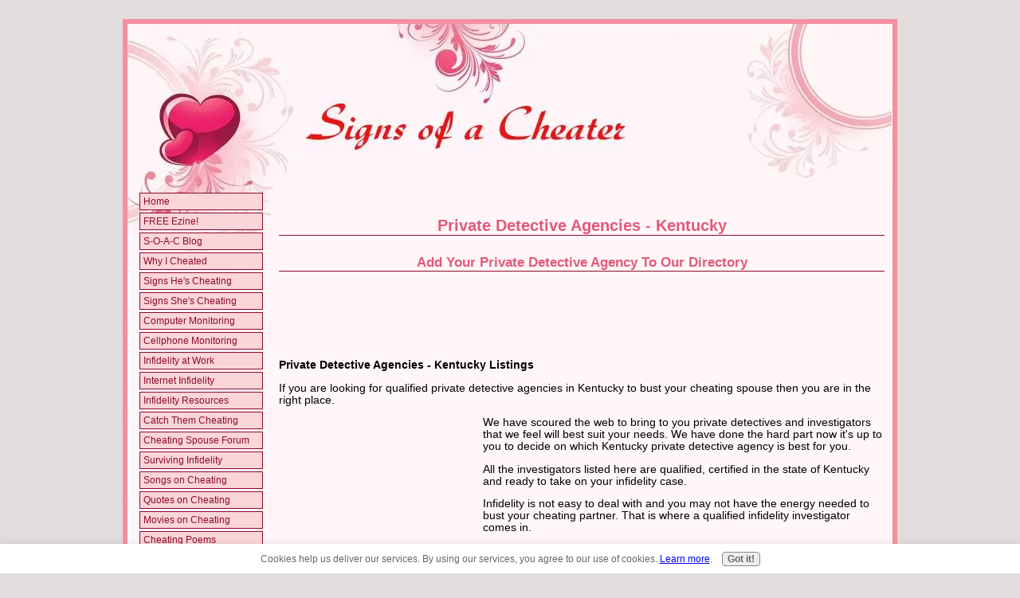

--- FILE ---
content_type: text/html; charset=UTF-8
request_url: https://www.signs-of-a-cheater.com/private-detective-agencies-kentucky.html
body_size: 13611
content:
<!DOCTYPE HTML>
<html>
<head><meta http-equiv="content-type" content="text/html; charset=UTF-8"><title>Private Detective Agencies Kentucky - Qualified Private Detective Agencies</title><meta name="description" content="Find Qualified Private Detective Agencies - Kentucky Listings - Qualified private detective agencies listed in our Kentucky directory. Search now">
<!-- start: tool_blocks.sbi_html_head -->
<!-- Global site tag (gtag.js) - Google Analytics -->
<script async src="https://www.googletagmanager.com/gtag/js?id=UA-8630196-1"></script>
<script>window.dataLayer=window.dataLayer||[];function gtag(){dataLayer.push(arguments);}gtag('js',new Date());gtag('config','UA-8630196-1');</script>
<link rel="canonical" href="https://www.signs-of-a-cheater.com/private-detective-agencies-kentucky.html"/>
<link rel="alternate" type="application/rss+xml" title="RSS" href="https://www.signs-of-a-cheater.com/cheating.xml">
<meta property="og:title" content="Private Detective Agencies Kentucky - Qualified Private Detective Agencies"/>
<meta property="og:description" content="Find Qualified Private Detective Agencies - Kentucky Listings - Qualified private detective agencies listed in our Kentucky directory. Search now"/>
<meta property="og:type" content="article"/>
<meta property="og:url" content="https://www.signs-of-a-cheater.com/private-detective-agencies-kentucky.html"/>
<!-- SD -->
<script>var https_page=0</script>
<script src="https://www.signs-of-a-cheater.com/sd/support-files/gdprcookie.js.pagespeed.jm.09XQsC08u-.js" async defer></script><!-- end: tool_blocks.sbi_html_head -->
<link href="/sd/support-files/A.style.css.pagespeed.cf.rFRhKI5av_.css" rel="stylesheet" type="text/css">
<!--[if IE 8]>
    <script type="text/javascript" src="/sd/support-files/fix.js"></script>
    <![endif]-->
<script>var FIX=FIX||{};</script>
<!--[if IE 8]>
    <script type="text/javascript">
        FIX.doEndOfHead();
    </script>
    <![endif]-->
</head>
<body><script src="/sd/support-files/bb1mobile.js.pagespeed.jm.r_RAhwhm7q.js"></script>
<script>BB1MOBILE.enabled=true;BB1MOBILE.init({navButtonLabel:'Menu'});</script><table cellpadding="0" cellspacing="0" id="PageWrapper">
<tr>
<td id="Header" colspan="2">
<div class="Liner">
</div>
</td>
</tr>
<tr>
<td id="NavColumn">
<div class="Liner">
<!-- start: tool_blocks.navbar --><div class="Navigation"><ul><li class=""><a href="/">Home</a></li><li class=""><a href="/signs-of-a-cheater-digest.html">FREE Ezine!</a></li><li class=""><a href="/cheating-blog.html">S-O-A-C Blog</a></li><li class=""><a href="/why_i_cheated.html">Why I Cheated</a></li><li class=""><a href="/signs_of_cheating_men.html">Signs He's Cheating</a></li><li class=""><a href="/signs-she-cheating.html">Signs She's Cheating</a></li><li class=""><a href="/computer-monitoring-software.html">Computer Monitoring</a></li><li class=""><a href="/cell-phone-monitoring.html">Cellphone Monitoring</a></li><li class=""><a href="/infidelity-at-the-workplace.html">Infidelity at Work</a></li><li class=""><a href="/internet-infidelity.html">Internet Infidelity</a></li><li class=""><a href="/cheating-and-infidelity-resources.html">Infidelity Resources</a></li><li class=""><a href="/hiring-a-private-investigator.html">Catch Them Cheating</a></li><li class=""><a href="/signs-of-cheating-spouse.html">Cheating Spouse Forum</a></li><li class=""><a href="/surviving-infidelity.html">Surviving Infidelity</a></li><li class=""><a href="/cheating-songs.html">Songs on Cheating</a></li><li class=""><a href="/quotes-about-cheating.html">Quotes on Cheating</a></li><li class=""><a href="/movies-about-cheating.html">Movies on Cheating</a></li><li class=""><a href="/cheating-poems.html">Cheating Poems</a></li><li class=""><a href="/cheating-celebrities.html">Cheating Celebrities</a></li><li class=""><a href="/cheating-articles.html">Share Your Tips</a></li><li class=""><a href="/cheating-jokes.html">Cheating Jokes</a></li><li class=""><a href="/infidelity-quiz.html">Infidelity Quizzes</a></li><li class=""><a href="/polls-on-cheating.html">Cheating Polls</a></li><li class=""><a href="/puzzles-about-cheating.html">Cheating Puzzles</a></li><li class=""><a href="/tshirts-about-cheating.html">Funny T-Shirts</a></li><li class=""><a href="/private-investigator-directory.html">P.I. Directory</a></li><li class=""><a href="/infidelity-counseling-directory.html">Need Counseling?</a></li><li class=""><a href="/cheating-and-affair-stories.html">Affair Stories</a></li><li class=""><a href="/infidelity-store.html">Infidelity Books</a></li><li class=""><a href="/search-cheating-site.html">Search This Site</a></li><li class=""><a href="/become-a-member-of-signs-of-a-cheater.html">Become a Member</a></li><li class=""><a href="/cheating-and-infidelity-chat-room.html">Chat Room</a></li><li class=""><a href="/t-shirts-on-cheating.html">Support This Site</a></li><li class=""><a href="/poems-about-cheating-contest.html">Free Contest 4 Cash</a></li><li><h3>About Us</h3><ul></ul></li><li class=""><a href="/contact-us.html">Contact Me!</a></li><li class=""><a href="/infidelity-relationship-problems.html">Link to us</a></li><li class=""><a href="/about-the-author.html">About Me</a></li><li class=""><a href="/privacy-policy.html">Privacy Policy</a></li><li class=""><a href="/disclaimer.html">Disclaimer</a></li></ul></div>
<!-- end: tool_blocks.navbar -->
<!-- start: tool_blocks.rssit -->
<div class="RSSbox">
<div class="questionMark">[<a href="https://www.signs-of-a-cheater.com/help/rss.html" onclick="javascript:window.open('https://www.signs-of-a-cheater.com/help/rss.html','help','resizable,status,scrollbars,width=600,height=500');return false;"><span style="font-size:110%;">?</span></a>]Subscribe To This Site</div>
<ul>
<li>
<a href="https://feeds.feedburner.com/signs-of-a-cheater/dMtj" target="new"><img style="padding-top:2px;" src="[data-uri]" alt="XML RSS"></a>
</li><li><a href="https://feedly.com/i/subscription/feed/https://feeds.feedburner.com/signs-of-a-cheater/dMtj" target="new" rel="nofollow"><img src="[data-uri]" alt="follow us in feedly"></a></li><li><a href="https://add.my.yahoo.com/rss?url=https://feeds.feedburner.com/signs-of-a-cheater/dMtj" target="new" rel="nofollow"><img src="[data-uri]" alt="Add to My Yahoo!"></a></li><li><a href="https://my.msn.com/addtomymsn.aspx?id=rss&amp;ut=https://feeds.feedburner.com/signs-of-a-cheater/dMtj" target="new" rel="nofollow"><img src="[data-uri]" alt="Add to My MSN"></a></li><li><a href="https://www.bloglines.com/sub/https://feeds.feedburner.com/signs-of-a-cheater/dMtj" target="new" rel="nofollow"><img src="[data-uri]" alt="Subscribe with Bloglines"></a></li></ul>
</div><!-- end: tool_blocks.rssit -->
</div>
</td>
<td id="ContentColumn">
<div class="Liner"><p>
<h2 style="text-align: center">Private Detective Agencies - Kentucky</h2>
<h3 style="text-align: center">Add Your Private Detective Agency To Our Directory</h3>
<p><br><script>google_ad_client="pub-6576764634985102";google_ad_slot="1482521449";google_ad_width=468;google_ad_height=60;</script><script src="https://pagead2.googlesyndication.com/pagead/show_ads.js"></script><br><br><b>Private Detective Agencies - Kentucky Listings</b></p><p>If you are looking for qualified private detective agencies in Kentucky to bust your cheating spouse then you are in the right place.</p><p><TABLE align="left" width="250"><TR><TD><script>google_ad_client="pub-6576764634985102";google_ad_slot="8152675634";google_ad_width=250;google_ad_height=250;</script><script src="https://pagead2.googlesyndication.com/pagead/show_ads.js"></script></TD></TR></TABLE>We have scoured the web to bring to you private detectives and investigators that we feel will best suit your needs. We have done the hard part now it's up to you to decide on which Kentucky private detective agency is best for you.</p><p>All the investigators listed here are qualified, certified in the state of Kentucky and ready to take on your infidelity case. </p><p>Infidelity is not easy to deal with and you may not have the energy needed to bust your cheating partner. That is where a qualified infidelity investigator comes in.</p><p>Leave all the difficult work to a pro. You deserve to know the truth, and the best way to accomplish this is by getting real, hard proof of what is really going on behind your back.</p><p>If you find yourself in an situation where you need the help of a certified private investigator, our directory can help in finding the right one.
<br><br>As I build this directory you may also search the web for the right private investigator to help your case</p><p>Popular Searches for Private Detective Agencies - Kentucky:</p><p>•<b>	Covington Private Investigator •	Columbia Private Investigator <br><br>	Campbellsville Private Investigator •	Bowling Green Private Investigator</b><br><br></p><p><br><b><a href="#VisitorPages"> Take Me to Private Detective Agencies Listings in Kentucky</a></b> (You may also scroll down to listings)<br><br>
</p><!-- start: tool_blocks.c2.invitation.1846626 -->
<div id="c2_invitation_1846626" class="c2_invitation"><script src="/ssjs/c2/invitation.js"></script>
<!-- Headline -->
<h3 id="INV" align="Center">Are You a Certified Private Investigator?</h3>
<p>If you are a certified Private Investigator licensed in this state, you may submit a FREE company listing to our state directory using the form below.</p>
<form name="htmlForm2" method="post" action="/dyn/C2/SubmitInvitation" enctype="multipart/form-data" class="c2Form">
<input type="hidden" name="domain" value="signs-of-a-cheater.com">
<input type="hidden" name="invitation_id" value="1846626">
<input type="hidden" name="sbi_pagecode" value="3871986051824063">
<p class="InvSquestions"><label for="submission_title">Please Enter Company Name </label></p>
<p style="text-align:center">
<input class="titleInput" name="submission_title" value="" size="55" type="text" onFocus="SS_LDR_recaptcha(); show_submission_box('c2_invitation_1846626_submission_box', 'c2_invitation_1846626_show_hide_link'); return false;">
</p>
<p class="dividerRule"></p>
<div id="c2_invitation_1846626_submission_box" style="display:none;">
<div class="InvSquestions" style="position:relative;z-index:10;">
<label for="submission_text">Please tell us about your Services offered! (and cities covered)</label>
<span style="font-weight:normal;">[ <a href="#Help" onclick="document.getElementById('c2_invitation_1846626_TextHelp').style.display='block';return false;">?</a> ]</span>
<div id="c2_invitation_1846626_TextHelp" style="position: absolute; z-index: 10; left:200px; display:none; width: 275px; background-color: rgb(255, 255, 204);font-weight:normal;" class="InvShelpbox">
<table border="0" cellpadding="2">
<tr>
<td>
<p class="InvShelpT"><a href="#closehelp" class="help" onclick="document.getElementById('c2_invitation_1846626_TextHelp').style.display='none';return false;">Close Help</a></p>
<p><span class="InvShelp">Entering your company info is easy to do. Just type!...<br><br>Your company info will appear on a Web page exactly the way you enter it here. You can wrap a word in square brackets to make it appear bold. For example &#91;my story&#93; would show as <strong>my story</strong> on the Web page containing your story.<br><br>TIP: Since most people scan Web pages, include your company strengths in your first paragraph.<br></span></p>
</td>
</tr>
</table>
</div>
</div>
<p style="text-align:center;">
<textarea name="submission_text" class="storyInput" cols="55" rows="30" wrap="VIRTUAL" id="c2_invitation_1846626_submission_text" onFocus="SS_LDR_recaptcha();"></textarea>
</p><p class="dividerRule"></p>
<div class="InvSquestions" style="position:relative;z-index:9;">Upload A Logo or Picture (optional)<span style="font-weight:normal;">[ <a href="#Help" onclick="document.getElementById('c2_invitation_1846626_PicHelp').style.display='block';return false;">?</a> ]</span>
<div id="c2_invitation_1846626_PicHelp" style="position: absolute;left:200px; z-index: 9; display:none; width: 200px; background-color: rgb(255, 255, 204);font-weight:normal;" class="InvShelpbox">
<table border="0" cellpadding="2">
<tr>
<td>
<p class="InvShelpT"><a href="#closehelp" class="help" onclick="document.getElementById('c2_invitation_1846626_PicHelp').style.display='none';return false;">Close Help</a></p>
<p><span class="InvShelp">Do you have a logo or picture to add? Great! Click the button and find it on your computer. Then select it.<br></span></p>
</td>
</tr>
</table>
</div>
</div>
<p style="text-align:center;"><input name="submission_image_1" type="file" value=""></p>
<p style="text-align:center;">
<label for="submission_image_1_text">Add a Picture/Graphic Caption (optional)</label> &nbsp;<input name="submission_image_1_text" type="text" value="" size="30">
</p>
<p id="c2_invitation_1846626_clickForMoreImagesRow" style="text-align:center;">
<a href="#clickForMoreImagesRow" onClick="open_add_picture_box('c2_invitation_1846626_clickForMoreImagesRow', 'c2_invitation_1846626_uploadMoreImagesSection')">Click here to upload more images (optional)</a>
</p>
<div id="c2_invitation_1846626_uploadMoreImagesSection" style="display:none">
<p class="dividerRule"></p>
<p style="text-align:center;">
<input name="submission_image_2" type="file" value="">
</p>
<p style="text-align:center;">
<label for="submission_image_2_text">Add a Picture/Graphic Caption (optional)</label> &nbsp;<input name="submission_image_2_text" type="text" value="" size="30">
</p>
<p class="dividerRule"></p>
<p style="text-align:center;">
<input name="submission_image_3" type="file" value="">
</p>
<p style="text-align:center;">
<label for="submission_image_3_text">Add a Picture/Graphic Caption (optional)</label> &nbsp;<input name="submission_image_3_text" type="text" value="" size="30">
</p>
<p class="dividerRule"></p>
<p style="text-align:center;">
<input name="submission_image_4" type="file" value="">
</p>
<p style="text-align:center;">
<label for="submission_image_4_text">Add a Picture/Graphic Caption (optional)</label> &nbsp;<input name="submission_image_4_text" type="text" value="" size="30">
</p>
</div><p class="dividerRule"></p>
<p class="InvSquestions">Author Information (optional)</p>
<p class="otherText">To receive credit as the author, enter your information below.</p>
<table style="margin-right:auto; margin-left:auto;">
<tbody>
<tr>
<td><p style="text-align:right; margin:0; padding:0;" class="otherText"><label for="submission_author">Your Name</label></p></td>
<td>
<p style="margin:0; padding:0;" class="otherText">
<input name="submission_author" type="text" value="">
<span class="otherText" style="font-size:85%;">(first or full name)</span>
</p>
</td>
</tr>
<tr>
<td>
<p style="text-align:right; margin:0; padding:0;" class="otherText"><label for="submission_author_location">Your Location</label></p>
</td>
<td>
<p style="margin:0; padding:0;" class="otherText">
<input name="submission_author_location" type="text" value="">
<span class="otherText" style="font-size:85%;">(e.g., City, State, Country)</span>
</p>
</td>
</tr>
</tbody>
</table>
<p class="dividerRule"></p>
<p class="InvSquestions">Submit Your Contribution</p>
<p class="otherText" style="text-align:center;">
<ul style="list-style-type: none;">
<li><label><input class="submission_guidelines" name="submission_guidelines" value="checkbox" type="checkbox">Check box to agree to these</label> &nbsp;<a href="#here" onclick="window.open('/dyn/C2/SubmissionAgreement?domain=signs-of-a-cheater.com', 'submission_guidelines_agree', 'scrollbars=no,resizable=no,width=400,height=520')">submission guidelines</a>.</li>
<li class="gdpr_field"><label><input name="submission_gdpr_age_consent" value="1" type="checkbox">I am at least 16 years of age.</label></li>
<li class="gdpr_field"><label><input name="submission_gdpr_privacy_policy_consent" value="1" type="checkbox">I understand and accept the <a href="/privacy-policy.html" target="_blank" style="target-new: tab;">privacy policy</a>.</label></li>
<li class="gdpr_field"><label><input name="submission_gdpr_usage_consent" value="1" type="checkbox">I understand that you will display my submission on your website.</label></li>
</ul>
</p>
<script>document.localized_string_captcha_instructions='Please prove that you are a human.';document.localized_string_invitation_map={"submission_no_title":"Your submission must have a title.","submission_no_body":"Your submission body is empty.","submission_title_too_long":"Your submission title must be a maximum of 200 characters.","submission_title_no_html":"Your submission title may not contain html.","submission_body_too_long":"Your submission body must be a maximum of <b>%- submission.max_length -%</b> characters.","submission_not_accepting":"Sorry, we are not accepting any new submissions at this time for this page. Please return in a few days to add your submission.","submission_caption_too_long":"Your image caption must be a maximum of 200 characters.","submission_caption_no_html":"Your image caption may not contain html.","submission_image_file_types":"Your image must be a jpg or gif.","submission_name_too_long":"Your name must be a maximum of 200 characters.","submission_name_no_html":"Your name may not contain html.","submission_location_too_long":"Your location must be a maximum of <<LOCATION_MAX_LENGTH>> characters.","submission_cant_in_preview_mode":"This functionality not available in Preview Mode.","submission_please_check_checkbox":"Please check Submission Guidelines checkbox.","submission_captcha_required":"You must enter a word for the submission challenge graphic.","submission_gdpr_age_consent":"I am at least 16 years of age.","submission_gdpr_privacy_policy_consent":"I understand and accept the <<PRIVACY_POLICY>>.","submission_gdpr_usage_consent":"I understand that you will display my submission on your website."}
var show_hide_gdpr=function(obj){if(obj.checked){[].forEach.call(obj.form.querySelectorAll('.gdpr_field'),function(el){el.style.display='';});}else{[].forEach.call(obj.form.querySelectorAll('.gdpr_field'),function(el){el.style.display='none';});}};document.addEventListener("DOMContentLoaded",function(){[].forEach.call(document.querySelectorAll('.submission_guidelines'),function(el){el.addEventListener('click',function(e){show_hide_gdpr(el);});show_hide_gdpr(el);});});</script><!-- The following script uses document.write() to add the captcha to the page. -->
<script src="/ssjs/fork,_foundation_DEVELOPMENT.js+common,_captcha_delay.js.pagespeed.jc.BiHeqkZXaB.js"></script><script>eval(mod_pagespeed_vSithMchfe);</script>
<script>eval(mod_pagespeed_WD_O1qEw_a);</script><p style="text-align:center;">
<input type="submit" onclick="return save_submission(this.form);" value="Submit Your Company Listing">
<br>
<span class="otherText" style="font-size:85%;">(You can preview and edit on the next page)</span>
</p>
</div><!-- End show/hide div --><div id="c2_invitation_1846626_show_hide_link"><a href='#INV' onclick="show_submission_box('c2_invitation_1846626_submission_box', 'c2_invitation_1846626_show_hide_link');">Click here to see the rest of the form and complete your submission.</a></div></form><h2 id="VisitorPages" align="Center">Private Investigator State Listings</h2>
<p>Click below to see Private Investigator Company Listings and their services offered.<br></p>
<div id="c2_invitation_1846626_submission_block"><div class="othervisitors"><p>
<a href="/thomas-consulting-private-detective-agency-in-kentucky.html"><b>Thomas Consulting - Private Detective Agency in Kentucky</b></a>&nbsp;<img src="/objects/star2.gif"><img src="/objects/star2.gif"><br/> Thomas Consulting - Private Detective Agency in Kentucky
About us
We are licensed (Ky #0630) and insured in the Commonwealth of Kentucky.
&hellip;</div><p><a href="#INV" onclick="show_submission_box('c2_invitation_1846626_submission_box', 'c2_invitation_1846626_show_hide_link');"><span style="font-weight:bold;font-style:italic;">Click here to write your own.</span></a></p></div></div>
<!-- end: tool_blocks.c2.invitation.1846626 -->
<p><br><TABLE align="center" width="336"><TR><TD><script>google_ad_client="pub-6576764634985102";google_ad_width=336;google_ad_height=280;google_ad_format="336x280_as";google_ad_type="text_image";google_ad_channel="6824427858";google_color_border="FFFFFF";google_color_bg="FFFFFF";google_color_link="0000FF";google_color_text="000000";google_color_url="3D81EE";</script><script src="https://pagead2.googlesyndication.com/pagead/show_ads.js"></script></script></TD></TR></TABLE> </p><p>Please feel free to use the search below to scour the web if you do not see a listing for a Kentucky Private Detective Agency that suits your needs.<br><br><!-- SiteSearch Google --><form action="https://www.signs-of-a-cheater.com/search-cheating-site.html" target="_top"><table border="0" bgcolor="#ffffff"><tr><td nowrap="nowrap" valign="top" align="left" height="32"><a href="http://www.google.com/"><img src="https://www.google.com/logos/Logo_25wht.gif" border="0" alt="Google" align="middle"></img></a></td><td nowrap="nowrap"><input type="hidden" name="domains" value="YOUR DOMAIN NAME"></input><label for="sbi" style="display: none">Enter your search terms</label><input type="text" name="q" size="31" maxlength="255" value="" id="sbi"></input><label for="sbb" style="display: none">Submit search form</label><input type="submit" name="sa" value="Search" id="sbb"></input></td></tr><tr><td>&nbsp;</td><td nowrap="nowrap"><table><tr><td><input type="radio" name="sitesearch" value="" checked id="ss0"></input><label for="ss0" title="Search the Web"><font size="-1" color="#000000">Web</font></label></td><td><input type="radio" name="sitesearch" value="YOUR DOMAIN NAME" id="ss1"></input><label for="ss1" title="Search YOUR DOMAIN NAME"><font size="-1" color="#000000">YOUR DOMAIN NAME</font></label></td></tr></table><input type="hidden" name="client" value="pub-6576764634985102"></input><input type="hidden" name="forid" value="1"></input><input type="hidden" name="ie" value="ISO-8859-1"></input><input type="hidden" name="oe" value="ISO-8859-1"></input><input type="hidden" name="cof" value="GALT:#008000;GL:1;DIV:#336699;VLC:663399;AH:center;BGC:FFFFFF;LBGC:336699;ALC:0000FF;LC:0000FF;T:000000;GFNT:0000FF;GIMP:0000FF;FORID:11"></input><input type="hidden" name="hl" value="en"></input></td></tr></table></form><!-- SiteSearch Google --><br>You will find the best Private Detective Agencies - Kentucky that serve the areas below:<br><br>•<b>	Covington Private Investigator •	Columbia Private Investigator <br><br>	Campbellsville Private Investigator •	Bowling Green Private Investigator</b><br><br>
<a href="https://www.signs-of-a-cheater.com/private-investigator-directory.html" onclick="return FIX.track(this);">Return From Private Detective Agencies Kentucky to Private Investigator Directory</a>
<br clear="all"><br clear="all">
<a href="https://www.signs-of-a-cheater.com" onclick="return FIX.track(this);">Return From Private Detective Agencies Kentucky to Cheating and Infidelity Home</a>
<br><br><script src="https://www.google-analytics.com/urchin.js"></script><script>_uacct="UA-1050505-4";urchinTracker();</script>
<div class=" socializeIt socializeIt-responsive" style="border-color: #cccccc; border-width: 1px 1px 1px 1px; border-style: solid; box-sizing: border-box"></p><div style="overflow-x: auto;">
<table class="columns_block grid_block" border="0" style="width: 100%;"><tr><td class="column_0" style="width: 20%;vertical-align:top;">
<div class="shareHeader">
<strong class="ss-shareLabel" style="font-size: 16px;">Share this page:</strong>
<div id="whatsthis" style="font-size:11px;"><a href="#" onclick="open_whats_this(); return false;">What&rsquo;s this?</a></div>
</div>
</td><td class="column_1" style="width: 80%;vertical-align:top;">
<!-- start: tool_blocks.social_sharing -->
<div class="SocialShare SocialShareRegular"><a href="#" rel="noopener noreferrer" onclick="window.open('https://www.facebook.com/sharer.php?u='+ encodeURIComponent(document.location.href) +'&t=' + encodeURIComponent(document.title), 'sharer','toolbar=0,status=0,width=700,height=500,resizable=yes,scrollbars=yes');return false;" target="_blank" class="socialIcon facebook"><svg width="20" height="20" aria-hidden="true" focusable="false" data-prefix="fab" data-icon="facebook-square" role="img" xmlns="http://www.w3.org/2000/svg" viewBox="0 0 448 512"><path fill="currentColor" d="M400 32H48A48 48 0 0 0 0 80v352a48 48 0 0 0 48 48h137.25V327.69h-63V256h63v-54.64c0-62.15 37-96.48 93.67-96.48 27.14 0 55.52 4.84 55.52 4.84v61h-31.27c-30.81 0-40.42 19.12-40.42 38.73V256h68.78l-11 71.69h-57.78V480H400a48 48 0 0 0 48-48V80a48 48 0 0 0-48-48z" class=""></path></svg><span>Facebook</span></a><a href="#" rel="noopener noreferrer" onclick="window.open('https://twitter.com/intent/tweet?text=Reading%20about%20this:%20'+encodeURIComponent(document.title)+'%20-%20' + encodeURIComponent(document.location.href), 'sharer','toolbar=0,status=0,width=700,height=500,resizable=yes,scrollbars=yes');return false;" target="_blank" class="socialIcon twitter"><svg width="20" height="20" aria-hidden="true" focusable="false" data-prefix="fab" data-icon="twitter-square" role="img" xmlns="http://www.w3.org/2000/svg" viewBox="0 0 448 512"><path fill="currentColor" d="M400 32H48C21.5 32 0 53.5 0 80v352c0 26.5 21.5 48 48 48h352c26.5 0 48-21.5 48-48V80c0-26.5-21.5-48-48-48zm-48.9 158.8c.2 2.8.2 5.7.2 8.5 0 86.7-66 186.6-186.6 186.6-37.2 0-71.7-10.8-100.7-29.4 5.3.6 10.4.8 15.8.8 30.7 0 58.9-10.4 81.4-28-28.8-.6-53-19.5-61.3-45.5 10.1 1.5 19.2 1.5 29.6-1.2-30-6.1-52.5-32.5-52.5-64.4v-.8c8.7 4.9 18.9 7.9 29.6 8.3a65.447 65.447 0 0 1-29.2-54.6c0-12.2 3.2-23.4 8.9-33.1 32.3 39.8 80.8 65.8 135.2 68.6-9.3-44.5 24-80.6 64-80.6 18.9 0 35.9 7.9 47.9 20.7 14.8-2.8 29-8.3 41.6-15.8-4.9 15.2-15.2 28-28.8 36.1 13.2-1.4 26-5.1 37.8-10.2-8.9 13.1-20.1 24.7-32.9 34z" class=""></path></svg><span>Twitter</span></a></div>
<!-- end: tool_blocks.social_sharing -->
</td></tr></table>
</div>
<div class="socialize-pay-it-forward-wrapper" style="background:;">
<details class="socialize-pay-it-forward">
<summary>Enjoy this page? Please share with others. Here's how...</summary>
<p>Would you prefer to share this page with others by linking to it?</p>
<ol>
<li>Click on the HTML link code below.</li>
<li>Copy and paste it, adding a note of your own, into your blog, a Web page, forums, a blog comment,
your Facebook account, or anywhere that someone would find this page valuable.</li>
</ol>
<script>var l=window.location.href,d=document;document.write('<form action="#"><div style="text-align:center"><textarea cols="50" rows="2" onclick="this.select();">&lt;a href="'+l+'"&gt;'+d.title+'&lt;/a&gt;</textarea></div></form>');</script>
</details>
</div>
</div>
<!-- start: tool_blocks.footer -->
<div class="page_footer_container">
<div class="page_footer_content">
<div class="page_footer_liner" style="white-space:pre-line"><hr class="page_footer_divider_above"><div class="page_footer_text"><a href="https://case-studies.sitesell.com/Dean30.html" rel="noopener" target="_blank" title="Proof it Works!">THANK YOU Solo Build It!
I didn't just build a website, I built a website that works!
CLICK HERE & see for yourself.
Copyright 2007-2023 Signs-of-a-Cheater.com</a></div></div>
</div></div>
<!-- end: tool_blocks.footer -->
</div>
</td>
</tr>
<tr>
<td id="Footer" colspan="2">
<div class="Liner">
</div>
</td>
</tr>
</table>
<!--[if !IE 8]> -->
<script src="/sd/support-files/fix.js.pagespeed.jm.wjbfA7a5HW.js"></script>
<script>FIX.modernize();</script>
<!-- <![endif]-->
<script>FIX.doEndOfBody();</script>
<!-- start: tool_blocks.sbi_html_body_end -->
<script>var SS_PARAMS={pinterest_enabled:false,googleplus1_on_page:false,socializeit_onpage:false};</script><style>.g-recaptcha{display:inline-block}.recaptcha_wrapper{text-align:center}</style>
<script>if(typeof recaptcha_callbackings!=="undefined"){SS_PARAMS.recaptcha_callbackings=recaptcha_callbackings||[]};</script><script>(function(d,id){if(d.getElementById(id)){return;}var s=d.createElement('script');s.async=true;s.defer=true;s.src="/ssjs/ldr.js";s.id=id;d.getElementsByTagName('head')[0].appendChild(s);})(document,'_ss_ldr_script');</script><!-- end: tool_blocks.sbi_html_body_end -->
<!-- Generated at 22:35:05 15-Mar-2023 with whispersofpink-2col v94 -->
</body>
</html>


--- FILE ---
content_type: text/html; charset=utf-8
request_url: https://www.google.com/recaptcha/api2/aframe
body_size: 116
content:
<!DOCTYPE HTML><html><head><meta http-equiv="content-type" content="text/html; charset=UTF-8"></head><body><script nonce="Mi36Dt3Fiid_7ObbaiRM9Q">/** Anti-fraud and anti-abuse applications only. See google.com/recaptcha */ try{var clients={'sodar':'https://pagead2.googlesyndication.com/pagead/sodar?'};window.addEventListener("message",function(a){try{if(a.source===window.parent){var b=JSON.parse(a.data);var c=clients[b['id']];if(c){var d=document.createElement('img');d.src=c+b['params']+'&rc='+(localStorage.getItem("rc::a")?sessionStorage.getItem("rc::b"):"");window.document.body.appendChild(d);sessionStorage.setItem("rc::e",parseInt(sessionStorage.getItem("rc::e")||0)+1);localStorage.setItem("rc::h",'1769174748182');}}}catch(b){}});window.parent.postMessage("_grecaptcha_ready", "*");}catch(b){}</script></body></html>

--- FILE ---
content_type: application/javascript
request_url: https://www.signs-of-a-cheater.com/sd/support-files/fix.js.pagespeed.jm.wjbfA7a5HW.js
body_size: 4504
content:
var FIX=FIX||{};FIX.addEventListener=function(el,type,callback){if(typeof el.addEventListener==='function'){el.addEventListener(type,callback,false);}else if(typeof el.attachEvent==='object'&&el.attachEvent!==null){el.attachEvent('on'+type,callback);}};FIX.removeEventListener=function(el,type,callback){if(typeof el.removeEventListener==='function'){el.removeEventListener(type,callback,false);}else if(typeof el.detachEvent==='object'&&el.detachEvent!==null){el.detachEvent('on'+type,callback);}};FIX.pageWrapperHeight=0;FIX.designMode=FIX.designMode||"";FIX.passwordProtection="none";FIX.headerHeight=0;FIX.isFixedHeader=false;FIX.getBoxPropertyValue=function(el,property){var camelProperties={'padding-top':'paddingTop','padding-right':'paddingRight','padding-bottom':'paddingBottom','padding-left':'paddingLeft','border-top-width':'borderTopWidth','border-right-width':'borderRightWidth','border-bottom-width':'borderBottomWidth','border-left-width':'borderLeftWidth','margin-top':'marginTop','margin-right':'marginRight','margin-bottom':'marginBottom','margin-left':'marginLeft'};if(!camelProperties[property]){throw new Error('FIX unknown property "'+property+'".');}var styleValue='';if(typeof window.getComputedStyle==='function'){styleValue=parseInt(window.getComputedStyle(el,null).getPropertyValue(property),10);}else if(typeof el.currentStyle==='object'&&el.currentStyle!==null){styleValue=parseInt(el.currentStyle[camelProperties[property]],10);}if(isNaN(styleValue)){styleValue=0;}return styleValue;};FIX.findLiner=function(parentId){var parent=document.getElementById(parentId);if(!parent){return;}var el=parent.firstChild;while(el){if(/(^|\s)Liner(\s|$)/.test(el.className)){return el;}el=el.nextSibling;}};FIX.isImageBlockImage=function(img){var el=img;while(el){if(/(^|\s)ImageBlock(\s|$)/.test(el.className)){return true;}else if(/(^|\s)Liner(\s|$)/.test(el.className)){return false;}el=el.parentNode;}return false;};FIX.computeHeightForLiner=function(el,height){var verticalPadding=FIX.getBoxPropertyValue(el,'padding-top')+FIX.getBoxPropertyValue(el,'padding-bottom');var verticalBorder=FIX.getBoxPropertyValue(el,'border-top-width')+FIX.getBoxPropertyValue(el,'border-bottom-width');var topMargin=FIX.getBoxPropertyValue(el,'margin-top');return height-verticalPadding-verticalBorder-topMargin;};FIX.computeAvailableWidth=function(el){var horizontalPadding=FIX.getBoxPropertyValue(el,'padding-left')+FIX.getBoxPropertyValue(el,'padding-right');return el.clientWidth-horizontalPadding;};FIX.computeTotalWidth=function(el,availableWidth){var horizontalPadding=FIX.getBoxPropertyValue(el,'padding-left')+FIX.getBoxPropertyValue(el,'padding-right');var horizontalBorder=FIX.getBoxPropertyValue(el,'border-left-width')+FIX.getBoxPropertyValue(el,'border-right-width');var horizontalMargin=FIX.getBoxPropertyValue(el,'margin-left')+FIX.getBoxPropertyValue(el,'margin-right');if(horizontalMargin===(availableWidth-el.width-horizontalBorder)){horizontalMargin=0;}return el.width+horizontalPadding+horizontalMargin+horizontalBorder;};FIX.fixLiners=function(){var pageWrapper=document.getElementById('PageWrapper');var ids=['ContentColumn','NavColumn','ExtraColumn'];var highestLinerHeight=0;var liners=[];var id;var liner;var i,ilen;var linerNewHeight;for(i=0,ilen=ids.length;i<ilen;i++){id=ids[i];liner=FIX.findLiner(id);if(liner){var linerTopMargin=FIX.getBoxPropertyValue(liner,'margin-top');var linerHeight=liner.offsetHeight+linerTopMargin;liners.push(liner);if(linerHeight>highestLinerHeight){highestLinerHeight=linerHeight;}}}for(i=0,ilen=liners.length;i<ilen;i++){liner=liners[i];if(liner){linerNewHeight=FIX.computeHeightForLiner(liner,highestLinerHeight);if(linerNewHeight>0){linerNewHeight=linerNewHeight+'px';if(typeof document.body.style.maxHeight==="undefined"){liner.style.height=linerNewHeight;}else{liner.style.minHeight=linerNewHeight;}}}}FIX.pageWrapperHeight=pageWrapper.offsetHeight;};FIX.imageResizer=function(image){var imgTotalWidth;image.style.display="";var container=image.parentNode;while(container.tagName!=='DIV'){container=container.parentNode;if(container.tagName==='BODY'){break;}}var maxWidth=FIX.computeAvailableWidth(container);imgTotalWidth=FIX.computeTotalWidth(image,maxWidth);if(imgTotalWidth>maxWidth){image.width=(image.width-(imgTotalWidth-maxWidth));image.style.height="auto";if(FIX.designMode==="legacy"){if(typeof MOBILE==='undefined'||MOBILE.viewMode!=='mobile'){FIX.fixLiners();}}}};FIX.fixImgs=function(){var ids;var id;var liners=[];var liner;var i,ilen;var images;var image;var originalAttributeWidth;if(FIX.passwordProtection==="on"){ids=['NavColumn','ExtraColumn','Header','Footer'];}else if(FIX.passwordProtection==="off"){ids=['ContentColumn'];var styleContent='#ContentColumn .ImageBlock img { display: none; }';var head=document.getElementsByTagName("head")[0];var style=document.createElement("style");style.setAttribute('type','text/css');style.setAttribute('id','hideImgs');if(style.styleSheet){style.styleSheet.cssText=styleContent;}else{style.appendChild(document.createTextNode(styleContent));}head.appendChild(style);}else{ids=['ContentColumn','NavColumn','ExtraColumn','Header','Footer'];}var hideImgsStyle=document.getElementById("hideImgs");for(i=0,ilen=ids.length;i<ilen;i++){id=ids[i];liner=FIX.findLiner(id);if(liner){liners.push({element:liner,images:liner.getElementsByTagName("img")});}}if(hideImgsStyle){hideImgsStyle.parentNode.removeChild(hideImgsStyle);}for(i=0,ilen=liners.length;i<ilen;i++){images=liners[i].images;for(var j=0,jlen=images.length;j<jlen;j++){image=images[j];if(FIX.isImageBlockImage(image)){image.style.display="none";}}}for(i=0,ilen=liners.length;i<ilen;i++){images=liners[i].images;for(j=0,jlen=images.length;j<jlen;j++){image=images[j];if(FIX.isImageBlockImage(image)){image.style.display="block";image.style.maxWidth="none";originalAttributeWidth=image.getAttribute("width");if(originalAttributeWidth){image.setAttribute("data-width",parseInt(originalAttributeWidth,10));}(function(img,width){if(img.complete){FIX.imageResizer(img);}else{image.style.display="none";img.onload=function(){FIX.imageResizer(img);}}FIX.addEventListener(window,'load',function(){FIX.imageResizer(img);});if(FIX.passwordProtection==="off"){FIX.imageResizer(img);}}(image));}}}};FIX.scrollIntoViewHash=function(){var el=document.getElementById(window.location.hash.replace("#",""));if(el){var y=el.offsetTop;while(el=el.offsetParent){y+=el.offsetTop;}setTimeout(function(){window.scrollTo(0,y-FIX.headerHeight);},500);}};FIX.scrollIntoViewHashLinks=function(){var links=document.getElementsByTagName("a");function scrollWithOffset(event,el,href){var url=window.location.href;var baseAhref=href.substr(0,href.indexOf("#"));var baseUrl=url.substr(0,url.indexOf("#"))||url;if(baseAhref!==baseUrl){return true;}var y=el.offsetTop;while(el=el.offsetParent){y+=el.offsetTop;}window.scrollTo(0,y-FIX.headerHeight);if(event.preventDefault){event.preventDefault();}else{event.returnValue=false;}return false;}for(var i=0,ilen=links.length;i<ilen;i++){var ahref=links[i].href;if(ahref.indexOf("#")>0){var anchorId=ahref.substr(ahref.indexOf("#")+1,ahref.length);var el=document.getElementById(anchorId);if(el){(function(alink,element){FIX.addEventListener(alink,'click',function(event){scrollWithOffset(event,element,alink.href);},false);}(links[i],el))}}}};FIX.modernize=function(){var body=document.querySelector('body');var head=document.querySelector('body');var style=document.createElement('style');style.setAttribute('type','text/css');style.innerHTML='.ImageBlock img { box-sizing: border-box; }';head.appendChild(style);FIX.fixImgs=function(){};};FIX.doEndOfHead=function(){document.write('<style id="hideImgs" type="text/css">#PageWrapper .ImageBlock img { display: none; }</style>');};FIX.doEndOfBody=function(){var pageWrapper=document.getElementById('PageWrapper');if(!pageWrapper){return;}var startLoop=function(){var counter=0;var max=120;var delay=500;var loop=function(){counter++;if(counter>max){return;}pageWrapper=document.getElementById('PageWrapper');if(pageWrapper.offsetHeight!==FIX.pageWrapperHeight){FIX.fixLiners();}setTimeout(function(){loop();},delay);};loop();};FIX.fixImgs();if((typeof MOBILE==='undefined'||MOBILE.viewMode!=='mobile')&&FIX.isFixedHeader){FIX.headerHeight=document.getElementById("Header").offsetHeight;FIX.scrollIntoViewHashLinks();}if(window.location.hash){FIX.addEventListener(window,'load',FIX.scrollIntoViewHash);}if(FIX.designMode==="legacy"){if(typeof MOBILE==='undefined'||MOBILE.viewMode!=='mobile'){FIX.fixLiners();if(document.readyState==="complete"){startLoop();}else{FIX.addEventListener(window,'load',startLoop);}}}FIX.horizontalNavbar();};FIX.track=function(anchorEl){if(/sbi[^.]+.?\.sitesell\.com/.test(window.location.href)){return true;}else{var anchorElHref=/href="(.*?)"/g.exec(anchorEl.outerHTML)[1];var path=anchorElHref.split("/").slice(3).join("/");var matches=anchorElHref.match(/^https?\:\/\/([^\/]+)/);var thisDomain=window.location.hostname.replace(/^www\./,"");if(matches&&(thisDomain!==matches[1].substr(-thisDomain.length))&&(!/google/.test(matches[1]))&&(!/\.mp4|\.avi|\.css|\.doc|\.docx|\.dot|\.dotx|\.exe|\.flv|\.gif|\.jpeg|\.jpg|\.js|\.mov|\.mp3|\.mp4|\.mpeg|\.mpg|\.png|\.potx|\.pps|\.ppsx|\.ppt|\.pptx|\.qt|\.ra|\.ram|\.rm|\.swf|\.tex|\.txt|\.wav|\.wma|\.wmv|\.xls|\.xlsx|\.xlt|\.xltx|\.xml|\.zip/.test(path))){var url='/cgi-bin/counter.pl?url='+encodeURIComponent(anchorElHref)+'&referrer='+encodeURIComponent(window.location);if(anchorEl.target.toLowerCase()==='_blank'){window.open(url);}else{window.location.href=url;}return false;}else{return true;}}};var getMsg=(function(){var original=getMsg;return function(form){var result=original(form);if(document.getElementById('ProtectedContent').style.display==='block'){FIX.passwordProtection="off";FIX.doEndOfBody();}return result;};}());if('ab'.substr(-1)!='b'){String.prototype.substr=function(substr){return function(start,length){if(start<0)start=this.length+start;return substr.call(this,start,length);}}(String.prototype.substr);}FIX.getByClassName=function(cn){var arr=[];var els=document.getElementsByTagName("*");var exp=new RegExp("^(.* )?"+cn+"( .*)?$","g");for(var i=0;i<els.length;i++){if(exp.test(els[i].className)){arr.push(els[i]);}}return arr;};FIX.horizontalNavBarWide=function(){if(document.all&&!document.querySelector){var wideHorizontalNavs=FIX.getByClassName("HorizontalNavBarWide");for(var i=0,ilen=wideHorizontalNavs.length;i<ilen;i++){wideHorizontalNavs[i].className=wideHorizontalNavs[i].className.replace("HorizontalNavBarWide","HorizontalNavBarCenter");}}};FIX.horizontalNavDropDownOn={};FIX.horizontalNavDropDownOff={};FIX.horizontalNavDropDownForceOn={};FIX.horizontalNavbar=function(){var horizontalNavs=FIX.getByClassName("HorizontalNavBar");var horizontalNavEntered=[];var delay=350;var mobile=/iPhone|iPod|iPad|BlackBerry|PlayBook|Touch|Android|Silk/.test(navigator.userAgent);var ie6=(typeof document.body.style.maxHeight==='undefined');function showSubmenu(li){li.className+=" hover";}function hideSubmenu(li){li.className=li.className.replace(/(^|\s+)hover/,'');}function hideTheSameLevelSubmenus(nav,level){var exp=new RegExp("li"+level);var lis=nav.getElementsByTagName("li");for(var i=0,ilen=lis.length;i<ilen;i++){var liClassName=lis[i].className;if(liClassName.match(/hover/)&&liClassName.match(exp)){hideSubmenu(lis[i]);}}}if(mobile){function hideSubmenuMobile(){var hovers=document.querySelectorAll(".HorizontalNavBar .hover");for(var i=0,ilen=hovers.length;i<ilen;i++){hovers[i].className=hovers[i].className.replace(/(^|\s+)hover/,'');}}function revertPointers(){var pointers=document.querySelectorAll(".navheader b");for(var i=0,ilen=pointers.length;i<ilen;i++){}}var pageWrapper=document.getElementById("PageWrapper");FIX.addEventListener(pageWrapper,'click',function(){hideSubmenuMobile();revertPointers();});}for(var i=0,ilen=horizontalNavs.length;i<ilen;i++){horizontalNavs[i].className=horizontalNavs[i].className.replace("HorizontalNavBarCSS","");if(mobile){(function(nav){nav.addEventListener("touchend",function(e){e.stopPropagation();},false);}(horizontalNavs[i]));}horizontalNavEntered.push(false);var horizontalNavDelayOn;var horizontalNavDelayOff;(function(nav,i){var timer=null;horizontalNavDelayOn=function(){clearTimeout(timer);timer=setTimeout(function(){horizontalNavEntered[i]=true;},delay);};horizontalNavDelayOff=function(){clearTimeout(timer);timer=setTimeout(function(){horizontalNavEntered[i]=false;},delay);};FIX.addEventListener(nav,'mouseover',horizontalNavDelayOn);FIX.addEventListener(nav,'mouseout',horizontalNavDelayOff);}(horizontalNavs[i],i));var lis=horizontalNavs[i].getElementsByTagName("li");for(var j=0,jlen=lis.length;j<jlen;j++){if(mobile){(function(li,i,j){FIX.addEventListener(li,'click',function(e){e.stopPropagation();if(!/hover/.test(li.className)){var navigationLevel=li.className.match(/li[0-9]/).input[2];hideTheSameLevelSubmenus(horizontalNavs[i],navigationLevel);showSubmenu(li);}else{hideSubmenu(li);}});}(lis[j],i,j));}else{(function(li,i,j){var timer=null;var localDelay=delay;FIX.horizontalNavDropDownOn[j]=function(){clearTimeout(timer);if(!li.className.match(/hover/)){if(li.className.match(/submenu/)){var navigationLevel=li.className.match(/li[0-9]/).input[2];hideTheSameLevelSubmenus(horizontalNavs[i],navigationLevel);}if(horizontalNavEntered[i]){localDelay=0;}else{localDelay=delay;}timer=setTimeout(function(){showSubmenu(li);},localDelay);}};FIX.horizontalNavDropDownOff[j]=function(){clearTimeout(timer);if(li.className.match(/hover/)){timer=setTimeout(function(){hideSubmenu(li);},delay);}};FIX.horizontalNavDropDownForceOn[j]=function(){if(!li.className.match(/hover/)){clearTimeout(timer);showSubmenu(li);}};FIX.addEventListener(li,'mouseover',FIX.horizontalNavDropDownOn[j]);FIX.addEventListener(li,'mouseout',FIX.horizontalNavDropDownOff[j]);FIX.addEventListener(li,'click',FIX.horizontalNavDropDownForceOn[j]);}(lis[j],i,j));}}if(ie6){var spans=horizontalNavs[i].getElementsByTagName("span");for(var k=0,klen=spans.length;k<klen;k++){(function(span){FIX.addEventListener(span,'mouseover',function(){span.className+=" hover";});FIX.addEventListener(span,'mouseout',function(){span.className=span.className.replace(/(^|\s+)hover/,'');});}(spans[k]));}}var navheaders=horizontalNavs[i].getElementsByTagName("span");for(var l=0,llen=navheaders.length;l<llen;l++){navheaders[l].innerHTML='<ins></ins>'+navheaders[l].innerHTML;}}FIX.horizontalNavBarWide();};FIX.horizontalNavbarOff=function(){var horizontalNavs=FIX.getByClassName("HorizontalNavBar");var mobile=/iPhone|iPod|iPad|BlackBerry|PlayBook|Touch|Android|Silk/.test(navigator.userAgent);for(var i=0,ilen=horizontalNavs.length;i<ilen;i++){var lis=horizontalNavs[i].getElementsByTagName("li");for(var j=0,jlen=lis.length;j<jlen;j++){if(!mobile){(function(li,i,j){FIX.removeEventListener(li,'mouseover',FIX.horizontalNavDropDownOn[j]);FIX.removeEventListener(li,'mouseout',FIX.horizontalNavDropDownOff[j]);FIX.removeEventListener(li,'click',FIX.horizontalNavDropDownForceOn[j]);}(lis[j],i,j));}}}};